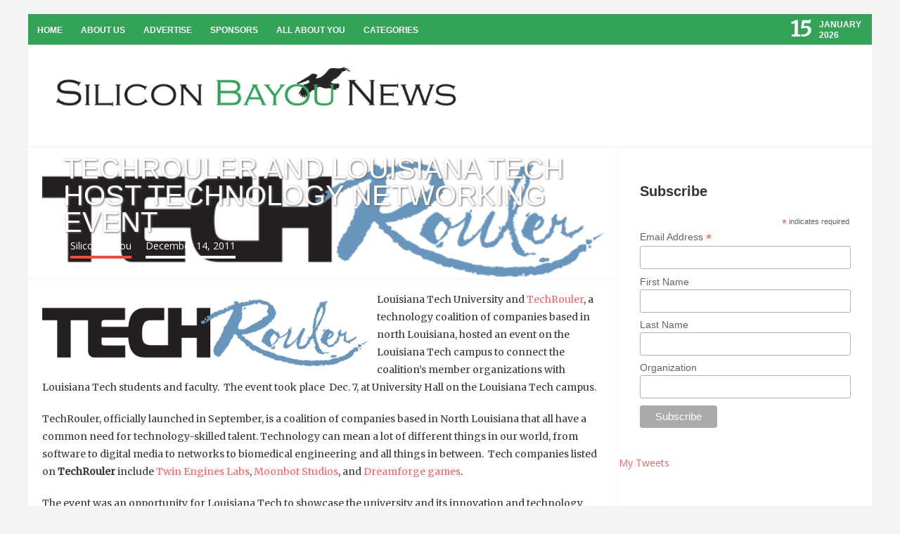

--- FILE ---
content_type: text/html; charset=UTF-8
request_url: https://siliconbayounews.com/2011/12/14/techrouler-and-louisiana-tech-host-technology-networking-event/
body_size: 16108
content:
<!DOCTYPE html>
<html lang="en-US">
<head>
	<meta charset="UTF-8" />
	<meta name="viewport" content="width=device-width, initial-scale=1, maximum-scale=1">
		
	<title>TechRouler and Louisiana Tech To Host Technology Networking Event</title>

		
			<!--[if lt IE 9]>
				<link rel="stylesheet" href="https://siliconbayou-3c77.kxcdn.com/wp-content/themes/revolt/assets/css/ie-css.css">
			<![endif]-->

			<!--[if lt IE 9]><script src="http://html5shim.googlecode.com/svn/trunk/html5.js"></script><![endif]--><meta name='robots' content='index, follow, max-image-preview:large, max-snippet:-1, max-video-preview:-1' />
	<style>img:is([sizes="auto" i], [sizes^="auto," i]) { contain-intrinsic-size: 3000px 1500px }</style>
	
	<!-- This site is optimized with the Yoast SEO plugin v26.7 - https://yoast.com/wordpress/plugins/seo/ -->
	<title>TechRouler and Louisiana Tech To Host Technology Networking Event</title>
	<meta name="description" content="TechRouler and Louisiana Tech To Host Technology Networking Event" />
	<link rel="canonical" href="https://siliconbayounews.com/2011/12/14/techrouler-and-louisiana-tech-host-technology-networking-event/" />
	<meta property="og:locale" content="en_US" />
	<meta property="og:type" content="article" />
	<meta property="og:title" content="TechRouler and Louisiana Tech To Host Technology Networking Event" />
	<meta property="og:description" content="TechRouler and Louisiana Tech To Host Technology Networking Event" />
	<meta property="og:url" content="https://siliconbayounews.com/2011/12/14/techrouler-and-louisiana-tech-host-technology-networking-event/" />
	<meta property="og:site_name" content="Silicon Bayou News" />
	<meta property="article:author" content="siliconbayou" />
	<meta property="article:published_time" content="2011-12-14T14:34:03+00:00" />
	<meta property="og:image" content="https://i2.wp.com/siliconbayounews.com/wp-content/uploads/2011/09/TechRouler-logo-large.png?fit=600%2C123&ssl=1" />
	<meta property="og:image:width" content="600" />
	<meta property="og:image:height" content="123" />
	<meta property="og:image:type" content="image/png" />
	<meta name="author" content="Silicon Bayou" />
	<meta name="twitter:card" content="summary_large_image" />
	<meta name="twitter:creator" content="@siliconbayou" />
	<meta name="twitter:label1" content="Written by" />
	<meta name="twitter:data1" content="Silicon Bayou" />
	<meta name="twitter:label2" content="Est. reading time" />
	<meta name="twitter:data2" content="1 minute" />
	<script type="application/ld+json" class="yoast-schema-graph">{"@context":"https://schema.org","@graph":[{"@type":"Article","@id":"https://siliconbayounews.com/2011/12/14/techrouler-and-louisiana-tech-host-technology-networking-event/#article","isPartOf":{"@id":"https://siliconbayounews.com/2011/12/14/techrouler-and-louisiana-tech-host-technology-networking-event/"},"author":{"name":"Silicon Bayou","@id":"https://siliconbayounews.com/#/schema/person/34374728f5384df3495344ae2eb4da2e"},"headline":"TechRouler and Louisiana Tech Host Technology Networking Event","datePublished":"2011-12-14T14:34:03+00:00","mainEntityOfPage":{"@id":"https://siliconbayounews.com/2011/12/14/techrouler-and-louisiana-tech-host-technology-networking-event/"},"wordCount":267,"commentCount":0,"image":{"@id":"https://siliconbayounews.com/2011/12/14/techrouler-and-louisiana-tech-host-technology-networking-event/#primaryimage"},"thumbnailUrl":"https://i0.wp.com/siliconbayounews.com/wp-content/uploads/2011/09/TechRouler-logo-large.png?fit=600%2C123&ssl=1","keywords":["Louisiana Tech University","Rob Gaudet","Synapse Multimedia","TechRouler"],"articleSection":["Conferences/Events","News","Technology"],"inLanguage":"en-US","potentialAction":[{"@type":"CommentAction","name":"Comment","target":["https://siliconbayounews.com/2011/12/14/techrouler-and-louisiana-tech-host-technology-networking-event/#respond"]}]},{"@type":"WebPage","@id":"https://siliconbayounews.com/2011/12/14/techrouler-and-louisiana-tech-host-technology-networking-event/","url":"https://siliconbayounews.com/2011/12/14/techrouler-and-louisiana-tech-host-technology-networking-event/","name":"TechRouler and Louisiana Tech To Host Technology Networking Event","isPartOf":{"@id":"https://siliconbayounews.com/#website"},"primaryImageOfPage":{"@id":"https://siliconbayounews.com/2011/12/14/techrouler-and-louisiana-tech-host-technology-networking-event/#primaryimage"},"image":{"@id":"https://siliconbayounews.com/2011/12/14/techrouler-and-louisiana-tech-host-technology-networking-event/#primaryimage"},"thumbnailUrl":"https://i0.wp.com/siliconbayounews.com/wp-content/uploads/2011/09/TechRouler-logo-large.png?fit=600%2C123&ssl=1","datePublished":"2011-12-14T14:34:03+00:00","author":{"@id":"https://siliconbayounews.com/#/schema/person/34374728f5384df3495344ae2eb4da2e"},"description":"TechRouler and Louisiana Tech To Host Technology Networking Event","breadcrumb":{"@id":"https://siliconbayounews.com/2011/12/14/techrouler-and-louisiana-tech-host-technology-networking-event/#breadcrumb"},"inLanguage":"en-US","potentialAction":[{"@type":"ReadAction","target":["https://siliconbayounews.com/2011/12/14/techrouler-and-louisiana-tech-host-technology-networking-event/"]}]},{"@type":"ImageObject","inLanguage":"en-US","@id":"https://siliconbayounews.com/2011/12/14/techrouler-and-louisiana-tech-host-technology-networking-event/#primaryimage","url":"https://i0.wp.com/siliconbayounews.com/wp-content/uploads/2011/09/TechRouler-logo-large.png?fit=600%2C123&ssl=1","contentUrl":"https://i0.wp.com/siliconbayounews.com/wp-content/uploads/2011/09/TechRouler-logo-large.png?fit=600%2C123&ssl=1","width":"600","height":"123"},{"@type":"BreadcrumbList","@id":"https://siliconbayounews.com/2011/12/14/techrouler-and-louisiana-tech-host-technology-networking-event/#breadcrumb","itemListElement":[{"@type":"ListItem","position":1,"name":"Home","item":"https://siliconbayounews.com/"},{"@type":"ListItem","position":2,"name":"TechRouler and Louisiana Tech Host Technology Networking Event"}]},{"@type":"WebSite","@id":"https://siliconbayounews.com/#website","url":"https://siliconbayounews.com/","name":"Silicon Bayou News","description":"Highlighting and supporting entrepreneurs, creatives &amp; tech startups in the Silicon Bayou","potentialAction":[{"@type":"SearchAction","target":{"@type":"EntryPoint","urlTemplate":"https://siliconbayounews.com/?s={search_term_string}"},"query-input":{"@type":"PropertyValueSpecification","valueRequired":true,"valueName":"search_term_string"}}],"inLanguage":"en-US"},{"@type":"Person","@id":"https://siliconbayounews.com/#/schema/person/34374728f5384df3495344ae2eb4da2e","name":"Silicon Bayou","image":{"@type":"ImageObject","inLanguage":"en-US","@id":"https://siliconbayounews.com/#/schema/person/image/","url":"https://secure.gravatar.com/avatar/eec4b4c1211b5a17833cac1c26a717c609808622db44a0a7704a8d8173ef2be1?s=96&d=mm&r=g","contentUrl":"https://secure.gravatar.com/avatar/eec4b4c1211b5a17833cac1c26a717c609808622db44a0a7704a8d8173ef2be1?s=96&d=mm&r=g","caption":"Silicon Bayou"},"description":"Silicon Bayou News is the leading source for tech and entrepreneurial news in Louisiana. Our goal is to put a spotlight on the great things happening here and provide a common virtual space for community discussion and collaboration.","sameAs":["siliconbayou","https://x.com/siliconbayou"],"url":"https://siliconbayounews.com/author/silicon-bayou-news/"}]}</script>
	<!-- / Yoast SEO plugin. -->


<link rel='dns-prefetch' href='//secure.gravatar.com' />
<link rel='dns-prefetch' href='//stats.wp.com' />
<link rel='dns-prefetch' href='//v0.wordpress.com' />
<link rel='dns-prefetch' href='//i0.wp.com' />
<link rel="alternate" type="application/rss+xml" title="Silicon Bayou News &raquo; Feed" href="https://siliconbayounews.com/feed/" />
<link rel="alternate" type="application/rss+xml" title="Silicon Bayou News &raquo; Comments Feed" href="https://siliconbayounews.com/comments/feed/" />
<script type="text/javascript" id="wpp-js" src="https://siliconbayou-3c77.kxcdn.com/wp-content/plugins/wordpress-popular-posts/assets/js/wpp.min.js?ver=7.3.3" data-sampling="0" data-sampling-rate="100" data-api-url="https://siliconbayounews.com/wp-json/wordpress-popular-posts" data-post-id="4718" data-token="e7cdf5658e" data-lang="0" data-debug="0"></script>
<link rel="alternate" type="application/rss+xml" title="Silicon Bayou News &raquo; TechRouler and Louisiana Tech Host Technology Networking Event Comments Feed" href="https://siliconbayounews.com/2011/12/14/techrouler-and-louisiana-tech-host-technology-networking-event/feed/" />
		<!-- This site uses the Google Analytics by MonsterInsights plugin v9.6.1 - Using Analytics tracking - https://www.monsterinsights.com/ -->
		<!-- Note: MonsterInsights is not currently configured on this site. The site owner needs to authenticate with Google Analytics in the MonsterInsights settings panel. -->
					<!-- No tracking code set -->
				<!-- / Google Analytics by MonsterInsights -->
		<script type="text/javascript">
/* <![CDATA[ */
window._wpemojiSettings = {"baseUrl":"https:\/\/s.w.org\/images\/core\/emoji\/16.0.1\/72x72\/","ext":".png","svgUrl":"https:\/\/s.w.org\/images\/core\/emoji\/16.0.1\/svg\/","svgExt":".svg","source":{"concatemoji":"https:\/\/siliconbayou-3c77.kxcdn.com\/wp-includes\/js\/wp-emoji-release.min.js?ver=5fb7df3019b2fdffed4abc134fbdff70"}};
/*! This file is auto-generated */
!function(s,n){var o,i,e;function c(e){try{var t={supportTests:e,timestamp:(new Date).valueOf()};sessionStorage.setItem(o,JSON.stringify(t))}catch(e){}}function p(e,t,n){e.clearRect(0,0,e.canvas.width,e.canvas.height),e.fillText(t,0,0);var t=new Uint32Array(e.getImageData(0,0,e.canvas.width,e.canvas.height).data),a=(e.clearRect(0,0,e.canvas.width,e.canvas.height),e.fillText(n,0,0),new Uint32Array(e.getImageData(0,0,e.canvas.width,e.canvas.height).data));return t.every(function(e,t){return e===a[t]})}function u(e,t){e.clearRect(0,0,e.canvas.width,e.canvas.height),e.fillText(t,0,0);for(var n=e.getImageData(16,16,1,1),a=0;a<n.data.length;a++)if(0!==n.data[a])return!1;return!0}function f(e,t,n,a){switch(t){case"flag":return n(e,"\ud83c\udff3\ufe0f\u200d\u26a7\ufe0f","\ud83c\udff3\ufe0f\u200b\u26a7\ufe0f")?!1:!n(e,"\ud83c\udde8\ud83c\uddf6","\ud83c\udde8\u200b\ud83c\uddf6")&&!n(e,"\ud83c\udff4\udb40\udc67\udb40\udc62\udb40\udc65\udb40\udc6e\udb40\udc67\udb40\udc7f","\ud83c\udff4\u200b\udb40\udc67\u200b\udb40\udc62\u200b\udb40\udc65\u200b\udb40\udc6e\u200b\udb40\udc67\u200b\udb40\udc7f");case"emoji":return!a(e,"\ud83e\udedf")}return!1}function g(e,t,n,a){var r="undefined"!=typeof WorkerGlobalScope&&self instanceof WorkerGlobalScope?new OffscreenCanvas(300,150):s.createElement("canvas"),o=r.getContext("2d",{willReadFrequently:!0}),i=(o.textBaseline="top",o.font="600 32px Arial",{});return e.forEach(function(e){i[e]=t(o,e,n,a)}),i}function t(e){var t=s.createElement("script");t.src=e,t.defer=!0,s.head.appendChild(t)}"undefined"!=typeof Promise&&(o="wpEmojiSettingsSupports",i=["flag","emoji"],n.supports={everything:!0,everythingExceptFlag:!0},e=new Promise(function(e){s.addEventListener("DOMContentLoaded",e,{once:!0})}),new Promise(function(t){var n=function(){try{var e=JSON.parse(sessionStorage.getItem(o));if("object"==typeof e&&"number"==typeof e.timestamp&&(new Date).valueOf()<e.timestamp+604800&&"object"==typeof e.supportTests)return e.supportTests}catch(e){}return null}();if(!n){if("undefined"!=typeof Worker&&"undefined"!=typeof OffscreenCanvas&&"undefined"!=typeof URL&&URL.createObjectURL&&"undefined"!=typeof Blob)try{var e="postMessage("+g.toString()+"("+[JSON.stringify(i),f.toString(),p.toString(),u.toString()].join(",")+"));",a=new Blob([e],{type:"text/javascript"}),r=new Worker(URL.createObjectURL(a),{name:"wpTestEmojiSupports"});return void(r.onmessage=function(e){c(n=e.data),r.terminate(),t(n)})}catch(e){}c(n=g(i,f,p,u))}t(n)}).then(function(e){for(var t in e)n.supports[t]=e[t],n.supports.everything=n.supports.everything&&n.supports[t],"flag"!==t&&(n.supports.everythingExceptFlag=n.supports.everythingExceptFlag&&n.supports[t]);n.supports.everythingExceptFlag=n.supports.everythingExceptFlag&&!n.supports.flag,n.DOMReady=!1,n.readyCallback=function(){n.DOMReady=!0}}).then(function(){return e}).then(function(){var e;n.supports.everything||(n.readyCallback(),(e=n.source||{}).concatemoji?t(e.concatemoji):e.wpemoji&&e.twemoji&&(t(e.twemoji),t(e.wpemoji)))}))}((window,document),window._wpemojiSettings);
/* ]]> */
</script>
<link rel='stylesheet' id='aqpb-view-css-css' href='https://siliconbayou-3c77.kxcdn.com/wp-content/plugins/aqua-page-builder/assets/stylesheets/aqpb-view.css?ver=1768477467' type='text/css' media='all' />
<link rel='stylesheet' id='mwpsmart-custome-css-css' href='https://siliconbayou-3c77.kxcdn.com/wp-content/themes/revolt/page-builder/css/wpsmart-style.css?ver=1768477467' type='text/css' media='all' />
<style id='wp-emoji-styles-inline-css' type='text/css'>

	img.wp-smiley, img.emoji {
		display: inline !important;
		border: none !important;
		box-shadow: none !important;
		height: 1em !important;
		width: 1em !important;
		margin: 0 0.07em !important;
		vertical-align: -0.1em !important;
		background: none !important;
		padding: 0 !important;
	}
</style>
<link rel='stylesheet' id='wp-block-library-css' href='https://siliconbayou-3c77.kxcdn.com/wp-includes/css/dist/block-library/style.min.css?ver=5fb7df3019b2fdffed4abc134fbdff70' type='text/css' media='all' />
<style id='wp-block-library-inline-css' type='text/css'>
.has-text-align-justify{text-align:justify;}
</style>
<style id='classic-theme-styles-inline-css' type='text/css'>
/*! This file is auto-generated */
.wp-block-button__link{color:#fff;background-color:#32373c;border-radius:9999px;box-shadow:none;text-decoration:none;padding:calc(.667em + 2px) calc(1.333em + 2px);font-size:1.125em}.wp-block-file__button{background:#32373c;color:#fff;text-decoration:none}
</style>
<link rel='stylesheet' id='mediaelement-css' href='https://siliconbayou-3c77.kxcdn.com/wp-includes/js/mediaelement/mediaelementplayer-legacy.min.css?ver=4.2.17' type='text/css' media='all' />
<link rel='stylesheet' id='wp-mediaelement-css' href='https://siliconbayou-3c77.kxcdn.com/wp-includes/js/mediaelement/wp-mediaelement.min.css?ver=5fb7df3019b2fdffed4abc134fbdff70' type='text/css' media='all' />
<style id='global-styles-inline-css' type='text/css'>
:root{--wp--preset--aspect-ratio--square: 1;--wp--preset--aspect-ratio--4-3: 4/3;--wp--preset--aspect-ratio--3-4: 3/4;--wp--preset--aspect-ratio--3-2: 3/2;--wp--preset--aspect-ratio--2-3: 2/3;--wp--preset--aspect-ratio--16-9: 16/9;--wp--preset--aspect-ratio--9-16: 9/16;--wp--preset--color--black: #000000;--wp--preset--color--cyan-bluish-gray: #abb8c3;--wp--preset--color--white: #ffffff;--wp--preset--color--pale-pink: #f78da7;--wp--preset--color--vivid-red: #cf2e2e;--wp--preset--color--luminous-vivid-orange: #ff6900;--wp--preset--color--luminous-vivid-amber: #fcb900;--wp--preset--color--light-green-cyan: #7bdcb5;--wp--preset--color--vivid-green-cyan: #00d084;--wp--preset--color--pale-cyan-blue: #8ed1fc;--wp--preset--color--vivid-cyan-blue: #0693e3;--wp--preset--color--vivid-purple: #9b51e0;--wp--preset--gradient--vivid-cyan-blue-to-vivid-purple: linear-gradient(135deg,rgba(6,147,227,1) 0%,rgb(155,81,224) 100%);--wp--preset--gradient--light-green-cyan-to-vivid-green-cyan: linear-gradient(135deg,rgb(122,220,180) 0%,rgb(0,208,130) 100%);--wp--preset--gradient--luminous-vivid-amber-to-luminous-vivid-orange: linear-gradient(135deg,rgba(252,185,0,1) 0%,rgba(255,105,0,1) 100%);--wp--preset--gradient--luminous-vivid-orange-to-vivid-red: linear-gradient(135deg,rgba(255,105,0,1) 0%,rgb(207,46,46) 100%);--wp--preset--gradient--very-light-gray-to-cyan-bluish-gray: linear-gradient(135deg,rgb(238,238,238) 0%,rgb(169,184,195) 100%);--wp--preset--gradient--cool-to-warm-spectrum: linear-gradient(135deg,rgb(74,234,220) 0%,rgb(151,120,209) 20%,rgb(207,42,186) 40%,rgb(238,44,130) 60%,rgb(251,105,98) 80%,rgb(254,248,76) 100%);--wp--preset--gradient--blush-light-purple: linear-gradient(135deg,rgb(255,206,236) 0%,rgb(152,150,240) 100%);--wp--preset--gradient--blush-bordeaux: linear-gradient(135deg,rgb(254,205,165) 0%,rgb(254,45,45) 50%,rgb(107,0,62) 100%);--wp--preset--gradient--luminous-dusk: linear-gradient(135deg,rgb(255,203,112) 0%,rgb(199,81,192) 50%,rgb(65,88,208) 100%);--wp--preset--gradient--pale-ocean: linear-gradient(135deg,rgb(255,245,203) 0%,rgb(182,227,212) 50%,rgb(51,167,181) 100%);--wp--preset--gradient--electric-grass: linear-gradient(135deg,rgb(202,248,128) 0%,rgb(113,206,126) 100%);--wp--preset--gradient--midnight: linear-gradient(135deg,rgb(2,3,129) 0%,rgb(40,116,252) 100%);--wp--preset--font-size--small: 13px;--wp--preset--font-size--medium: 20px;--wp--preset--font-size--large: 36px;--wp--preset--font-size--x-large: 42px;--wp--preset--spacing--20: 0.44rem;--wp--preset--spacing--30: 0.67rem;--wp--preset--spacing--40: 1rem;--wp--preset--spacing--50: 1.5rem;--wp--preset--spacing--60: 2.25rem;--wp--preset--spacing--70: 3.38rem;--wp--preset--spacing--80: 5.06rem;--wp--preset--shadow--natural: 6px 6px 9px rgba(0, 0, 0, 0.2);--wp--preset--shadow--deep: 12px 12px 50px rgba(0, 0, 0, 0.4);--wp--preset--shadow--sharp: 6px 6px 0px rgba(0, 0, 0, 0.2);--wp--preset--shadow--outlined: 6px 6px 0px -3px rgba(255, 255, 255, 1), 6px 6px rgba(0, 0, 0, 1);--wp--preset--shadow--crisp: 6px 6px 0px rgba(0, 0, 0, 1);}:where(.is-layout-flex){gap: 0.5em;}:where(.is-layout-grid){gap: 0.5em;}body .is-layout-flex{display: flex;}.is-layout-flex{flex-wrap: wrap;align-items: center;}.is-layout-flex > :is(*, div){margin: 0;}body .is-layout-grid{display: grid;}.is-layout-grid > :is(*, div){margin: 0;}:where(.wp-block-columns.is-layout-flex){gap: 2em;}:where(.wp-block-columns.is-layout-grid){gap: 2em;}:where(.wp-block-post-template.is-layout-flex){gap: 1.25em;}:where(.wp-block-post-template.is-layout-grid){gap: 1.25em;}.has-black-color{color: var(--wp--preset--color--black) !important;}.has-cyan-bluish-gray-color{color: var(--wp--preset--color--cyan-bluish-gray) !important;}.has-white-color{color: var(--wp--preset--color--white) !important;}.has-pale-pink-color{color: var(--wp--preset--color--pale-pink) !important;}.has-vivid-red-color{color: var(--wp--preset--color--vivid-red) !important;}.has-luminous-vivid-orange-color{color: var(--wp--preset--color--luminous-vivid-orange) !important;}.has-luminous-vivid-amber-color{color: var(--wp--preset--color--luminous-vivid-amber) !important;}.has-light-green-cyan-color{color: var(--wp--preset--color--light-green-cyan) !important;}.has-vivid-green-cyan-color{color: var(--wp--preset--color--vivid-green-cyan) !important;}.has-pale-cyan-blue-color{color: var(--wp--preset--color--pale-cyan-blue) !important;}.has-vivid-cyan-blue-color{color: var(--wp--preset--color--vivid-cyan-blue) !important;}.has-vivid-purple-color{color: var(--wp--preset--color--vivid-purple) !important;}.has-black-background-color{background-color: var(--wp--preset--color--black) !important;}.has-cyan-bluish-gray-background-color{background-color: var(--wp--preset--color--cyan-bluish-gray) !important;}.has-white-background-color{background-color: var(--wp--preset--color--white) !important;}.has-pale-pink-background-color{background-color: var(--wp--preset--color--pale-pink) !important;}.has-vivid-red-background-color{background-color: var(--wp--preset--color--vivid-red) !important;}.has-luminous-vivid-orange-background-color{background-color: var(--wp--preset--color--luminous-vivid-orange) !important;}.has-luminous-vivid-amber-background-color{background-color: var(--wp--preset--color--luminous-vivid-amber) !important;}.has-light-green-cyan-background-color{background-color: var(--wp--preset--color--light-green-cyan) !important;}.has-vivid-green-cyan-background-color{background-color: var(--wp--preset--color--vivid-green-cyan) !important;}.has-pale-cyan-blue-background-color{background-color: var(--wp--preset--color--pale-cyan-blue) !important;}.has-vivid-cyan-blue-background-color{background-color: var(--wp--preset--color--vivid-cyan-blue) !important;}.has-vivid-purple-background-color{background-color: var(--wp--preset--color--vivid-purple) !important;}.has-black-border-color{border-color: var(--wp--preset--color--black) !important;}.has-cyan-bluish-gray-border-color{border-color: var(--wp--preset--color--cyan-bluish-gray) !important;}.has-white-border-color{border-color: var(--wp--preset--color--white) !important;}.has-pale-pink-border-color{border-color: var(--wp--preset--color--pale-pink) !important;}.has-vivid-red-border-color{border-color: var(--wp--preset--color--vivid-red) !important;}.has-luminous-vivid-orange-border-color{border-color: var(--wp--preset--color--luminous-vivid-orange) !important;}.has-luminous-vivid-amber-border-color{border-color: var(--wp--preset--color--luminous-vivid-amber) !important;}.has-light-green-cyan-border-color{border-color: var(--wp--preset--color--light-green-cyan) !important;}.has-vivid-green-cyan-border-color{border-color: var(--wp--preset--color--vivid-green-cyan) !important;}.has-pale-cyan-blue-border-color{border-color: var(--wp--preset--color--pale-cyan-blue) !important;}.has-vivid-cyan-blue-border-color{border-color: var(--wp--preset--color--vivid-cyan-blue) !important;}.has-vivid-purple-border-color{border-color: var(--wp--preset--color--vivid-purple) !important;}.has-vivid-cyan-blue-to-vivid-purple-gradient-background{background: var(--wp--preset--gradient--vivid-cyan-blue-to-vivid-purple) !important;}.has-light-green-cyan-to-vivid-green-cyan-gradient-background{background: var(--wp--preset--gradient--light-green-cyan-to-vivid-green-cyan) !important;}.has-luminous-vivid-amber-to-luminous-vivid-orange-gradient-background{background: var(--wp--preset--gradient--luminous-vivid-amber-to-luminous-vivid-orange) !important;}.has-luminous-vivid-orange-to-vivid-red-gradient-background{background: var(--wp--preset--gradient--luminous-vivid-orange-to-vivid-red) !important;}.has-very-light-gray-to-cyan-bluish-gray-gradient-background{background: var(--wp--preset--gradient--very-light-gray-to-cyan-bluish-gray) !important;}.has-cool-to-warm-spectrum-gradient-background{background: var(--wp--preset--gradient--cool-to-warm-spectrum) !important;}.has-blush-light-purple-gradient-background{background: var(--wp--preset--gradient--blush-light-purple) !important;}.has-blush-bordeaux-gradient-background{background: var(--wp--preset--gradient--blush-bordeaux) !important;}.has-luminous-dusk-gradient-background{background: var(--wp--preset--gradient--luminous-dusk) !important;}.has-pale-ocean-gradient-background{background: var(--wp--preset--gradient--pale-ocean) !important;}.has-electric-grass-gradient-background{background: var(--wp--preset--gradient--electric-grass) !important;}.has-midnight-gradient-background{background: var(--wp--preset--gradient--midnight) !important;}.has-small-font-size{font-size: var(--wp--preset--font-size--small) !important;}.has-medium-font-size{font-size: var(--wp--preset--font-size--medium) !important;}.has-large-font-size{font-size: var(--wp--preset--font-size--large) !important;}.has-x-large-font-size{font-size: var(--wp--preset--font-size--x-large) !important;}
:where(.wp-block-post-template.is-layout-flex){gap: 1.25em;}:where(.wp-block-post-template.is-layout-grid){gap: 1.25em;}
:where(.wp-block-columns.is-layout-flex){gap: 2em;}:where(.wp-block-columns.is-layout-grid){gap: 2em;}
:root :where(.wp-block-pullquote){font-size: 1.5em;line-height: 1.6;}
</style>
<link rel='stylesheet' id='wordpress-popular-posts-css-css' href='https://siliconbayou-3c77.kxcdn.com/wp-content/plugins/wordpress-popular-posts/assets/css/wpp.css?ver=7.3.3' type='text/css' media='all' />
<link rel='stylesheet' id='style-css' href='https://siliconbayou-3c77.kxcdn.com/wp-content/themes/revolt/style.css?ver=5fb7df3019b2fdffed4abc134fbdff70' type='text/css' media='all' />
<link rel='stylesheet' id='media-queries-css' href='https://siliconbayou-3c77.kxcdn.com/wp-content/themes/revolt/assets/css/responsive/media-queries.css?ver=5fb7df3019b2fdffed4abc134fbdff70' type='text/css' media='all' />
<link rel='stylesheet' id='fontawesome-css' href='https://siliconbayou-3c77.kxcdn.com/wp-content/themes/revolt/assets/css/font-awesome.min.css?ver=5fb7df3019b2fdffed4abc134fbdff70' type='text/css' media='all' />
<link rel='stylesheet' id='prettyPhoto-css' href='https://siliconbayou-3c77.kxcdn.com/wp-content/themes/revolt/assets/css/prettyPhoto.css?ver=5fb7df3019b2fdffed4abc134fbdff70' type='text/css' media='all' />
<link rel='stylesheet' id='transitions-css' href='https://siliconbayou-3c77.kxcdn.com/wp-content/themes/revolt/assets/css/owl.transitions.css?ver=5fb7df3019b2fdffed4abc134fbdff70' type='text/css' media='all' />
<link rel='stylesheet' id='carouselowl-css' href='https://siliconbayou-3c77.kxcdn.com/wp-content/themes/revolt/assets/css/owl.carousel.css?ver=5fb7df3019b2fdffed4abc134fbdff70' type='text/css' media='all' />
<link rel='stylesheet' id='carouselowltheme-css' href='https://siliconbayou-3c77.kxcdn.com/wp-content/themes/revolt/assets/css/owl.theme.css?ver=5fb7df3019b2fdffed4abc134fbdff70' type='text/css' media='all' />
<link rel='stylesheet' id='slickr-flickr-css' href='https://siliconbayou-3c77.kxcdn.com/wp-content/plugins/slickr-flickr/styles/public.css?ver=2.8.1' type='text/css' media='all' />
<link rel='stylesheet' id='slickr-flickr-lightbox-css' href='https://siliconbayou-3c77.kxcdn.com/wp-content/plugins/slickr-flickr/styles/lightGallery.css?ver=1.0' type='text/css' media='all' />
<link rel='stylesheet' id='dashicons-css' href='https://siliconbayou-3c77.kxcdn.com/wp-includes/css/dashicons.min.css?ver=5fb7df3019b2fdffed4abc134fbdff70' type='text/css' media='all' />
<link rel='stylesheet' id='thickbox-css' href='https://siliconbayou-3c77.kxcdn.com/wp-includes/js/thickbox/thickbox.css?ver=5fb7df3019b2fdffed4abc134fbdff70' type='text/css' media='all' />
<link rel='stylesheet' id='galleria-classic-css' href='https://siliconbayou-3c77.kxcdn.com/wp-content/plugins/slickr-flickr/galleria/themes/classic/galleria.classic.css?ver=1.6.1' type='text/css' media='all' />
<style id='akismet-widget-style-inline-css' type='text/css'>

			.a-stats {
				--akismet-color-mid-green: #357b49;
				--akismet-color-white: #fff;
				--akismet-color-light-grey: #f6f7f7;

				max-width: 350px;
				width: auto;
			}

			.a-stats * {
				all: unset;
				box-sizing: border-box;
			}

			.a-stats strong {
				font-weight: 600;
			}

			.a-stats a.a-stats__link,
			.a-stats a.a-stats__link:visited,
			.a-stats a.a-stats__link:active {
				background: var(--akismet-color-mid-green);
				border: none;
				box-shadow: none;
				border-radius: 8px;
				color: var(--akismet-color-white);
				cursor: pointer;
				display: block;
				font-family: -apple-system, BlinkMacSystemFont, 'Segoe UI', 'Roboto', 'Oxygen-Sans', 'Ubuntu', 'Cantarell', 'Helvetica Neue', sans-serif;
				font-weight: 500;
				padding: 12px;
				text-align: center;
				text-decoration: none;
				transition: all 0.2s ease;
			}

			/* Extra specificity to deal with TwentyTwentyOne focus style */
			.widget .a-stats a.a-stats__link:focus {
				background: var(--akismet-color-mid-green);
				color: var(--akismet-color-white);
				text-decoration: none;
			}

			.a-stats a.a-stats__link:hover {
				filter: brightness(110%);
				box-shadow: 0 4px 12px rgba(0, 0, 0, 0.06), 0 0 2px rgba(0, 0, 0, 0.16);
			}

			.a-stats .count {
				color: var(--akismet-color-white);
				display: block;
				font-size: 1.5em;
				line-height: 1.4;
				padding: 0 13px;
				white-space: nowrap;
			}
		
</style>
<link rel='stylesheet' id='social-logos-css' href='https://siliconbayou-3c77.kxcdn.com/wp-content/plugins/jetpack/_inc/social-logos/social-logos.min.css?ver=12.9.4' type='text/css' media='all' />
<link rel='stylesheet' id='jetpack_css-css' href='https://siliconbayou-3c77.kxcdn.com/wp-content/plugins/jetpack/css/jetpack.css?ver=12.9.4' type='text/css' media='all' />
<script type="text/javascript" src="https://siliconbayou-3c77.kxcdn.com/wp-includes/js/jquery/jquery.min.js?ver=3.7.1" id="jquery-core-js"></script>
<script type="text/javascript" src="https://siliconbayou-3c77.kxcdn.com/wp-includes/js/jquery/jquery-migrate.min.js?ver=3.4.1" id="jquery-migrate-js"></script>
<script type="text/javascript" src="https://siliconbayou-3c77.kxcdn.com/wp-content/plugins/slickr-flickr/scripts/lightGallery.min.js?ver=1.0" id="slickr-flickr-lightbox-js"></script>
<script type="text/javascript" id="thickbox-js-extra">
/* <![CDATA[ */
var thickboxL10n = {"next":"Next >","prev":"< Prev","image":"Image","of":"of","close":"Close","noiframes":"This feature requires inline frames. You have iframes disabled or your browser does not support them.","loadingAnimation":"https:\/\/siliconbayou-3c77.kxcdn.com\/wp-includes\/js\/thickbox\/loadingAnimation.gif"};
/* ]]> */
</script>
<script type="text/javascript" src="https://siliconbayou-3c77.kxcdn.com/wp-includes/js/thickbox/thickbox.js?ver=3.1-20121105" id="thickbox-js"></script>
<script type="text/javascript" src="https://siliconbayou-3c77.kxcdn.com/wp-content/plugins/slickr-flickr/galleria/galleria-1.6.1.min.js?ver=1.6.1" id="galleria-js"></script>
<script type="text/javascript" src="https://siliconbayou-3c77.kxcdn.com/wp-content/plugins/slickr-flickr/galleria/themes/classic/galleria.classic.min.js?ver=1.6.1" id="galleria-classic-js"></script>
<script type="text/javascript" src="https://siliconbayou-3c77.kxcdn.com/wp-content/plugins/slickr-flickr/scripts/responsiveslides.min.js?ver=1.54" id="rslides-js"></script>
<script type="text/javascript" src="https://siliconbayou-3c77.kxcdn.com/wp-content/plugins/slickr-flickr/scripts/public.js?ver=2.8.1" id="slickr-flickr-js"></script>
<link rel="https://api.w.org/" href="https://siliconbayounews.com/wp-json/" /><link rel="alternate" title="JSON" type="application/json" href="https://siliconbayounews.com/wp-json/wp/v2/posts/4718" /><link rel="EditURI" type="application/rsd+xml" title="RSD" href="https://siliconbayounews.com/xmlrpc.php?rsd" />
<link rel='shortlink' href='https://wp.me/p4094q-1e6' />
<link rel="alternate" title="oEmbed (JSON)" type="application/json+oembed" href="https://siliconbayounews.com/wp-json/oembed/1.0/embed?url=https%3A%2F%2Fsiliconbayounews.com%2F2011%2F12%2F14%2Ftechrouler-and-louisiana-tech-host-technology-networking-event%2F" />
<link rel="alternate" title="oEmbed (XML)" type="text/xml+oembed" href="https://siliconbayounews.com/wp-json/oembed/1.0/embed?url=https%3A%2F%2Fsiliconbayounews.com%2F2011%2F12%2F14%2Ftechrouler-and-louisiana-tech-host-technology-networking-event%2F&#038;format=xml" />

<!-- This site is using AdRotate v5.14 to display their advertisements - https://ajdg.solutions/ -->
<!-- AdRotate CSS -->
<style type="text/css" media="screen">
	.g { margin:0px; padding:0px; overflow:hidden; line-height:1; zoom:1; }
	.g img { height:auto; }
	.g-col { position:relative; float:left; }
	.g-col:first-child { margin-left: 0; }
	.g-col:last-child { margin-right: 0; }
	@media only screen and (max-width: 480px) {
		.g-col, .g-dyn, .g-single { width:100%; margin-left:0; margin-right:0; }
	}
</style>
<!-- /AdRotate CSS -->

<script type="text/javascript">
(function(url){
	if(/(?:Chrome\/26\.0\.1410\.63 Safari\/537\.31|WordfenceTestMonBot)/.test(navigator.userAgent)){ return; }
	var addEvent = function(evt, handler) {
		if (window.addEventListener) {
			document.addEventListener(evt, handler, false);
		} else if (window.attachEvent) {
			document.attachEvent('on' + evt, handler);
		}
	};
	var removeEvent = function(evt, handler) {
		if (window.removeEventListener) {
			document.removeEventListener(evt, handler, false);
		} else if (window.detachEvent) {
			document.detachEvent('on' + evt, handler);
		}
	};
	var evts = 'contextmenu dblclick drag dragend dragenter dragleave dragover dragstart drop keydown keypress keyup mousedown mousemove mouseout mouseover mouseup mousewheel scroll'.split(' ');
	var logHuman = function() {
		if (window.wfLogHumanRan) { return; }
		window.wfLogHumanRan = true;
		var wfscr = document.createElement('script');
		wfscr.type = 'text/javascript';
		wfscr.async = true;
		wfscr.src = url + '&r=' + Math.random();
		(document.getElementsByTagName('head')[0]||document.getElementsByTagName('body')[0]).appendChild(wfscr);
		for (var i = 0; i < evts.length; i++) {
			removeEvent(evts[i], logHuman);
		}
	};
	for (var i = 0; i < evts.length; i++) {
		addEvent(evts[i], logHuman);
	}
})('//siliconbayounews.com/?wordfence_lh=1&hid=D4B8C60AF7B0202081F76DEB8FF729A3');
</script>	<style>img#wpstats{display:none}</style>
				<script type="text/javascript" charset="utf-8">
			var href = "https://siliconbayounews.com";
			// solves the issue where app mode does not set the correct UA String.
			if ( window.navigator.standalone ) {
				href += "?onswipe_redirect=yes";
				location.href = href;
			};
			try{
			// make reader urls work backwards.
				href += "?p=" + location.hash.match(/\#!\/entry\/.+,(\d+)$/)[1];
				location.href = href;
			}catch(e){}		
		</script>
		            <style id="wpp-loading-animation-styles">@-webkit-keyframes bgslide{from{background-position-x:0}to{background-position-x:-200%}}@keyframes bgslide{from{background-position-x:0}to{background-position-x:-200%}}.wpp-widget-block-placeholder,.wpp-shortcode-placeholder{margin:0 auto;width:60px;height:3px;background:#dd3737;background:linear-gradient(90deg,#dd3737 0%,#571313 10%,#dd3737 100%);background-size:200% auto;border-radius:3px;-webkit-animation:bgslide 1s infinite linear;animation:bgslide 1s infinite linear}</style>
            </head>
<body class="wp-singular post-template-default single single-post postid-4718 single-format-standard wp-theme-revolt">

	
			<header id="main-header" class='mag-header-design'>
			<nav id="top-navigatition">
					<div class="default-wep">
										<div class="menu-top-container"><ul id="menu-top" class="sf-menu header-menu"><li id="menu-item-21760" class="menu-item menu-item-type-custom menu-item-object-custom menu-item-home menu-item-21760"><a href="https://siliconbayounews.com/">Home</a></li>
<li id="menu-item-21761" class="menu-item menu-item-type-post_type menu-item-object-page menu-item-21761"><a href="https://siliconbayounews.com/about-us/">About Us</a></li>
<li id="menu-item-21763" class="menu-item menu-item-type-post_type menu-item-object-page menu-item-21763"><a href="https://siliconbayounews.com/advertise/">Advertise</a></li>
<li id="menu-item-21765" class="menu-item menu-item-type-post_type menu-item-object-page menu-item-21765"><a href="https://siliconbayounews.com/sponsors/">Sponsors</a></li>
<li id="menu-item-21766" class="menu-item menu-item-type-post_type menu-item-object-page menu-item-21766"><a href="https://siliconbayounews.com/all-about-you/">All About You</a></li>
<li id="menu-item-22043" class="menu-item menu-item-type-post_type menu-item-object-page menu-item-has-children menu-item-22043"><a href="https://siliconbayounews.com/categories/">Categories</a>
<ul class="sub-menu">
	<li id="menu-item-22044" class="menu-item menu-item-type-taxonomy menu-item-object-category menu-item-22044"><a href="https://siliconbayounews.com/category/awardshirings/">Awards/Hirings</a></li>
	<li id="menu-item-22045" class="menu-item menu-item-type-taxonomy menu-item-object-category menu-item-22045"><a href="https://siliconbayounews.com/category/college/">College</a></li>
	<li id="menu-item-22046" class="menu-item menu-item-type-taxonomy menu-item-object-category current-post-ancestor current-menu-parent current-post-parent menu-item-22046"><a href="https://siliconbayounews.com/category/conferencesevents/">Conferences/Events</a></li>
	<li id="menu-item-22047" class="menu-item menu-item-type-taxonomy menu-item-object-category menu-item-22047"><a href="https://siliconbayounews.com/category/entrepreneurship/">Entrepreneurship</a></li>
	<li id="menu-item-22048" class="menu-item menu-item-type-taxonomy menu-item-object-category menu-item-22048"><a href="https://siliconbayounews.com/category/funding/">Funding</a></li>
	<li id="menu-item-22049" class="menu-item menu-item-type-taxonomy menu-item-object-category menu-item-22049"><a href="https://siliconbayounews.com/category/incubatorsacceleratorscoworking/">Incubators/Accelerators/Coworking</a></li>
	<li id="menu-item-22050" class="menu-item menu-item-type-taxonomy menu-item-object-category menu-item-22050"><a href="https://siliconbayounews.com/category/innovation/">Innovation</a></li>
	<li id="menu-item-22051" class="menu-item menu-item-type-taxonomy menu-item-object-category menu-item-22051"><a href="https://siliconbayounews.com/category/louisiana/">Louisiana</a></li>
	<li id="menu-item-22052" class="menu-item menu-item-type-taxonomy menu-item-object-category menu-item-22052"><a href="https://siliconbayounews.com/category/new-orleans/">New Orleans</a></li>
	<li id="menu-item-22053" class="menu-item menu-item-type-taxonomy menu-item-object-category current-post-ancestor current-menu-parent current-post-parent menu-item-22053"><a href="https://siliconbayounews.com/category/news/">News</a></li>
	<li id="menu-item-22054" class="menu-item menu-item-type-taxonomy menu-item-object-category menu-item-22054"><a href="https://siliconbayounews.com/category/news/latest-news/">Latest</a></li>
	<li id="menu-item-22055" class="menu-item menu-item-type-taxonomy menu-item-object-category menu-item-22055"><a href="https://siliconbayounews.com/category/opinion/">Opinion</a></li>
	<li id="menu-item-22056" class="menu-item menu-item-type-taxonomy menu-item-object-category menu-item-22056"><a href="https://siliconbayounews.com/category/startups/">Startups</a></li>
	<li id="menu-item-22057" class="menu-item menu-item-type-taxonomy menu-item-object-category current-post-ancestor current-menu-parent current-post-parent menu-item-22057"><a href="https://siliconbayounews.com/category/technology/">Technology</a></li>
</ul>
</li>
</ul></div>										<div class="soaicl-and-date">
					<div class="header-social-ic">
						<ul class="soci-head">
												</ul>
					</div>

										<div class="header-f-andtime special">
					<span class="left-date">
					15					</span>
					<span class="right-month-and-y">
					January					<br>
					2026					</span>
					</div>					
										</div>
					</div>					
			</nav>
			<div class="headarea style-mag">
									<div id="logo" class="style-mag-logo">
						<a href="https://siliconbayounews.com" ><img alt="logo" src="https://siliconbayou-3c77.kxcdn.com/wp-content/uploads/2014/06/SBN_logo-e1308524257167.png"></a>
					</div>
				
							</div>	
			<div class="clear"></div>		
			<nav id="main-navigation-ico">
				<div class="default-wep">
								</div>
			</nav>
			<div class="clear"></div>
			</header>
			
<div class="clear"></div>
    <div id='uber-wrepper'>

    <div class='content-postwep'>


<div class="default-page-design">
        <div id="content">
                        <div id="posts" class="group">
                                                            <article class="post-4718 post type-post status-publish format-standard has-post-thumbnail hentry category-conferencesevents category-news category-technology tag-louisiana-tech-university tag-rob-gaudet tag-synapse-multimedia tag-techrouler" id="post-4718">    
                                
                                                                                <div class="post-thumb if-in-image">
                                            <img width="600" height="123" src="https://i0.wp.com/siliconbayounews.com/wp-content/uploads/2011/09/TechRouler-logo-large.png?fit=600%2C123&amp;ssl=1" class="attachment-large-thumb size-large-thumb wp-post-image" alt="" decoding="async" fetchpriority="high" srcset="https://i0.wp.com/siliconbayounews.com/wp-content/uploads/2011/09/TechRouler-logo-large.png?w=600&amp;ssl=1 600w, https://i0.wp.com/siliconbayounews.com/wp-content/uploads/2011/09/TechRouler-logo-large.png?resize=300%2C61&amp;ssl=1 300w" sizes="(max-width: 600px) 100vw, 600px" />                                            <div class="toi-and-meta">
                                                    <h1 class="post-title in-single-page">TechRouler and Louisiana Tech Host Technology Networking Event</h1>
                                                <ul class="if-in-image-ready">
                                                    <li class="post-author-bg">Silicon Bayou</li>
                                                    <li class="post-date-bg">December 14, 2011</li>                                        
                                                </ul>
                                            </div>
                                        </div>

                                    
                                                                    
                                
                                    <div class="cat-and-count">

                                        
                                                                        </div>
                                    <div class="entry">
                                        <p><a href="https://i0.wp.com/siliconbayounews.com/wp-content/uploads/2011/09/TechRouler-logo-large.png?ssl=1"><img decoding="async" class="alignleft size-full wp-image-2925" title="TechRouler-logo-large" src="https://i0.wp.com/siliconbayounews.com/wp-content/uploads/2011/09/TechRouler-logo-large.png?resize=464%2C95&#038;ssl=1" alt="" width="464" height="95" srcset="https://i0.wp.com/siliconbayounews.com/wp-content/uploads/2011/09/TechRouler-logo-large.png?w=600&amp;ssl=1 600w, https://i0.wp.com/siliconbayounews.com/wp-content/uploads/2011/09/TechRouler-logo-large.png?resize=300%2C61&amp;ssl=1 300w" sizes="(max-width: 464px) 100vw, 464px" data-recalc-dims="1" /></a>Louisiana Tech University and <a href="https://siliconbayounews.com/2011/10/03/north-louisiana-tech-coalition-launches-techrouler-to-identify-tech-talent/">TechRouler</a>, a technology coalition of companies based in north Louisiana, hosted an event on the Louisiana Tech campus to connect the coalition&#8217;s member organizations with Louisiana Tech students and faculty.  The event took place  Dec. 7, at University Hall on the Louisiana Tech campus.</p>
<p>TechRouler, officially launched in September, is a coalition of companies based in North Louisiana that all have a common need for technology-skilled talent. Technology can mean a lot of different things in our world, from software to digital media to networks to biomedical engineering and all things in between.  Tech companies listed on <strong>TechRouler </strong>include <a href="../2011/04/01/shreveports-twin-engines-part-of-startupbus-winning-team/">Twin Engines Labs</a>, <a href="http://moonbotstudios.com/">Moonbot Studios</a>, and <a href="http://dreamforgegames.com/">Dreamforge games</a>.</p>
<p>The event was an opportunity for Louisiana Tech to showcase the university and its innovation and technology assets to the TechRouler partners and familiarize Louisiana Tech faculty, staff and students with TechRouler <a href="http://www.techrouler.com/companies">companies</a>.</p>
<p>&#8220;Louisiana Tech&#8217;s work with the TechRouler coalition impacts economic growth in the region by enriching and supporting connections between north Louisiana companies and Tech faculty and students,&#8221; said Debbie Inman, coordinator of entrepreneurial studies at Louisiana Tech. &#8220;These connections will help faculty and industry collaborate, and students find good jobs within our region.&#8221;</p>
<p>Rob Gaudet, director of operations for Synapse Multimedia, says that as a TechRouler partner, his company is among an elite group of companies in north Louisiana, many of which have a nationwide reach. &#8220;In addition to creating opportunities to recruit prospective employees, TechRouler events have provided excellent business to business opportunities for exposure to our products that we would have never considered pursuing.&#8221;</p>
<div class="sharedaddy sd-sharing-enabled"><div class="robots-nocontent sd-block sd-social sd-social-official sd-sharing"><h3 class="sd-title">Share this:</h3><div class="sd-content"><ul><li class="share-facebook"><div class="fb-share-button" data-href="https://siliconbayounews.com/2011/12/14/techrouler-and-louisiana-tech-host-technology-networking-event/" data-layout="button_count"></div></li><li class="share-twitter"><a href="https://twitter.com/share" class="twitter-share-button" data-url="https://siliconbayounews.com/2011/12/14/techrouler-and-louisiana-tech-host-technology-networking-event/" data-text="TechRouler and Louisiana Tech Host Technology Networking Event" data-via="siliconbayou" >Tweet</a></li><li class="share-linkedin"><div class="linkedin_button"><script type="in/share" data-url="https://siliconbayounews.com/2011/12/14/techrouler-and-louisiana-tech-host-technology-networking-event/" data-counter="right"></script></div></li><li class="share-email"><a rel="nofollow noopener noreferrer" data-shared="" class="share-email sd-button" href="mailto:?subject=%5BShared%20Post%5D%20TechRouler%20and%20Louisiana%20Tech%20Host%20Technology%20Networking%20Event&body=https%3A%2F%2Fsiliconbayounews.com%2F2011%2F12%2F14%2Ftechrouler-and-louisiana-tech-host-technology-networking-event%2F&share=email" target="_blank" title="Click to email a link to a friend" data-email-share-error-title="Do you have email set up?" data-email-share-error-text="If you&#039;re having problems sharing via email, you might not have email set up for your browser. You may need to create a new email yourself." data-email-share-nonce="28ca38e781" data-email-share-track-url="https://siliconbayounews.com/2011/12/14/techrouler-and-louisiana-tech-host-technology-networking-event/?share=email"><span>Email</span></a></li><li class="share-end"></li></ul></div></div></div>                                                                            </div>
                                </article>
                                <div class='clearbothwp'></div>

                                
                                
                                
                                
                                
                                
<div id="disqus_thread"></div>
                                                    </div><!--#posts-->
        </div><!--#content--> 
</div>

<aside id="main-sidebar">
    <div id="adrotate_widgets-13" class="widget adrotate_widgets group"><!-- Error, Advert is not available at this time due to schedule/geolocation restrictions! --></div><div id="custom_html-2" class="widget_text widget widget_custom_html group"><div class="textwidget custom-html-widget"><!-- Begin Mailchimp Signup Form -->
<link href="//cdn-images.mailchimp.com/embedcode/classic-10_7.css" rel="stylesheet" type="text/css">
<style type="text/css">
	#mc_embed_signup{background:#fff; clear:left; font:14px Helvetica,Arial,sans-serif; }
	/* Add your own Mailchimp form style overrides in your site stylesheet or in this style block.
	   We recommend moving this block and the preceding CSS link to the HEAD of your HTML file. */
</style>
<div id="mc_embed_signup">
<form action="https://siliconbayounews.us4.list-manage.com/subscribe/post?u=2f5942ef3acc4549c9e214503&amp;id=1ad35db777" method="post" id="mc-embedded-subscribe-form" name="mc-embedded-subscribe-form" class="validate" target="_blank" novalidate>
    <div id="mc_embed_signup_scroll">
	<h2>Subscribe</h2>
<div class="indicates-required"><span class="asterisk">*</span> indicates required</div>
<div class="mc-field-group">
	<label for="mce-EMAIL">Email Address  <span class="asterisk">*</span>
</label>
	<input type="email" value="" name="EMAIL" class="required email" id="mce-EMAIL">
</div>
<div class="mc-field-group">
	<label for="mce-FNAME">First Name </label>
	<input type="text" value="" name="FNAME" class="" id="mce-FNAME">
</div>
<div class="mc-field-group">
	<label for="mce-LNAME">Last Name </label>
	<input type="text" value="" name="LNAME" class="" id="mce-LNAME">
</div>
<div class="mc-field-group">
	<label for="mce-MMERGE3">Organization </label>
	<input type="text" value="" name="MMERGE3" class="" id="mce-MMERGE3">
</div>
	<div id="mce-responses" class="clear">
		<div class="response" id="mce-error-response" style="display:none"></div>
		<div class="response" id="mce-success-response" style="display:none"></div>
	</div>    <!-- real people should not fill this in and expect good things - do not remove this or risk form bot signups-->
    <div style="position: absolute; left: -5000px;" aria-hidden="true"><input type="text" name="b_2f5942ef3acc4549c9e214503_1ad35db777" tabindex="-1" value=""></div>
    <div class="clear"><input type="submit" value="Subscribe" name="subscribe" id="mc-embedded-subscribe" class="button"></div>
    </div>
</form>
</div>
<script type='text/javascript' src='//s3.amazonaws.com/downloads.mailchimp.com/js/mc-validate.js'></script><script type='text/javascript'>(function($) {window.fnames = new Array(); window.ftypes = new Array();fnames[0]='EMAIL';ftypes[0]='email';fnames[1]='FNAME';ftypes[1]='text';fnames[2]='LNAME';ftypes[2]='text';fnames[3]='MMERGE3';ftypes[3]='text';}(jQuery));var $mcj = jQuery.noConflict(true);</script>
<!--End mc_embed_signup--></div></div><div id="adrotate_widgets-18" class="widget adrotate_widgets group"><!-- Error, Advert is not available at this time due to schedule/geolocation restrictions! --></div><div id="adrotate_widgets-17" class="widget adrotate_widgets group"><!-- Error, Advert is not available at this time due to schedule/geolocation restrictions! --></div><div id="adrotate_widgets-4" class="widget adrotate_widgets group"><!-- Error, Advert is not available at this time due to schedule/geolocation restrictions! --></div><div id="twitter_timeline-2" class="widget widget_twitter_timeline group"><a class="twitter-timeline" data-height="600" data-theme="light" data-border-color="#e8e8e8" data-lang="EN" data-partner="jetpack" href="https://twitter.com/siliconbayou" href="https://twitter.com/siliconbayou">My Tweets</a></div>	
</aside>
</div>
</div>

<div class='clearbothwp'></div>

	 <style> body {background: #f4f4f4;}div.content-postwep{border-left:0 none;}#main-footer{border-left:0 none;}div.headarea.style-mag, header.menu-and_head-design #main-navigation-ico, .top-header-design #logo.style-mag-logo {
					background-color: #ffffff;
				}.header-f-andtime {
					background-color: #33a457;
				}.header-f-andtime {
					color: #fff;
				}nav#top-navigatition {
					border-top: 3px solid #33a457;
				}nav#top-navigatition {
					background-color: #33a457;
				}nav#top-navigatition ul li a {
					color: #fff;
				}.shopping-cart-inmenu a {
					background-color: #33a457 !important;
				}#main-footer {
					background-color: #252525 !important;
				}#main-footer a{
					color: #E0E0E0 !important;
				}#main-footer, #main-footer .custom-footer .rpostsum {
					color: #A1A1A1 !important;
				}#main-footer span.sub-title-in-block {
					color: #898989 !important;
				}.custom-footer div, .custom-footer span, .custom-footer iframe, .custom-footer ul li,  .custom-footer ul {
					border-color: #343434 !important;
				}.shopping-cart-inmenu a {
					color: #fff !important;
				}.back-to-top {
					background: #33a457 !important;
				}
			.border-widget {
			  display: none;
			}

			span.small-border {
			  display: none;
			}

			.widget-title h2 {
			  border-radius: 2px;
			}

			span.main-block-title, h3.widget-title.remove-border-title span {
			  border-radius: 2px;
			  padding: 3px 12px;
			}

			 </style> 
 	<footer id="main-footer"  class="fullpage-enabl group" >		

		
		<div class="default-wep">
		<!-- Footer Widgets #1 -->
			
						<!-- Footer Widgets #2 -->
			<div class="footer-widgets two-foot">
			<div id="text-3" class="widget widget_text group"><div class="widget-title"><h2>Write for SBN</h2><span class="small-border"></span></div>			<div class="textwidget">We're seeking passionate and multi-talented individuals to cover breaking news, review products/services and write weekly columns. If you have what it takes- <a href="https://siliconbayounews.com/contact">drop us a line</a> and we'll be in touch!</div>
		</div>			</div>
			
						<!-- Footer Widgets #3 -->
			<div class="footer-widgets three-foot">
					<div id="pages-2" class="widget widget_pages group"><div class="widget-title"><h2>Sitemap</h2><span class="small-border"></span></div>
			<ul>
				<li class="page_item page-item-45"><a href="https://siliconbayounews.com/about-us/">About Us</a></li>
<li class="page_item page-item-53"><a href="https://siliconbayounews.com/advertise/">Advertise</a></li>
<li class="page_item page-item-22354"><a href="https://siliconbayounews.com/search-2/">Search</a></li>
<li class="page_item page-item-20369"><a href="https://siliconbayounews.com/sponsors/">Sponsors</a></li>
<li class="page_item page-item-3376"><a href="https://siliconbayounews.com/all-about-you/">All About You</a></li>
			</ul>

			</div>			</div>
			
						<!-- Footer Widgets #4 -->
			<div class="footer-widgets last-widgets-foot">
					<div id="text-9" class="widget widget_text group"><div class="widget-title"><h2>Powered by Credit</h2><span class="small-border"></span></div>			<div class="textwidget">Powered by Envoc. A <a href="http://envoc.com/" target="_blank" rel="nofollow">software development company</a> in Baton Rouge.</div>
		</div>			</div>
						
		
		</div><!--.default-wep-->
		
		<div id="copyright">
		<div class="menu-and-back-to-top">
	<span class="back-to-top"></span>	
	</div>	
			<div class="default-wep">
				<div class="copy-con">
					<p>Copyright © 2025 Silicon Bayou Media, LLC</p>
					<p></p>
				</div>	

								<div class="footer-menu">
				<div class="menu-primarynav-container"><ul id="menu-primarynav" class="sf-menu head-part"><li id="menu-item-2755" class="menu-item menu-item-type-custom menu-item-object-custom menu-item-home menu-item-2755"><a href="https://siliconbayounews.com">Home</a></li>
<li id="menu-item-2701" class="menu-item menu-item-type-post_type menu-item-object-page menu-item-2701"><a href="https://siliconbayounews.com/about-us/">About Us</a></li>
<li id="menu-item-2702" class="menu-item menu-item-type-post_type menu-item-object-page menu-item-2702"><a href="https://siliconbayounews.com/advertise/">Advertise</a></li>
<li id="menu-item-3386" class="menu-item menu-item-type-post_type menu-item-object-page menu-item-3386"><a href="https://siliconbayounews.com/all-about-you/">All About You</a></li>
<li id="menu-item-20371" class="menu-item menu-item-type-post_type menu-item-object-page menu-item-20371"><a href="https://siliconbayounews.com/sponsors/">Sponsors</a></li>
<li id="menu-item-22041" class="menu-item menu-item-type-post_type menu-item-object-page menu-item-has-children menu-item-22041"><a href="https://siliconbayounews.com/categories/">Categories</a>
<ul class="sub-menu">
	<li id="menu-item-22059" class="menu-item menu-item-type-taxonomy menu-item-object-category current-post-ancestor current-menu-parent current-post-parent menu-item-22059"><a href="https://siliconbayounews.com/category/technology/">Technology</a></li>
</ul>
</li>
<li id="menu-item-22355" class="menu-item menu-item-type-post_type menu-item-object-page menu-item-22355"><a href="https://siliconbayounews.com/search-2/">Search</a></li>
</ul></div>				</div>
							</div><!--.default-wep-->
		</div><!--#copyright-->

	</footer>
	<script type="speculationrules">
{"prefetch":[{"source":"document","where":{"and":[{"href_matches":"\/*"},{"not":{"href_matches":["\/wp-*.php","\/wp-admin\/*","\/wp-content\/uploads\/*","\/wp-content\/*","\/wp-content\/plugins\/*","\/wp-content\/themes\/revolt\/*","\/*\\?(.+)"]}},{"not":{"selector_matches":"a[rel~=\"nofollow\"]"}},{"not":{"selector_matches":".no-prefetch, .no-prefetch a"}}]},"eagerness":"conservative"}]}
</script>

	<script type="text/javascript">
		window.WPCOM_sharing_counts = {"https:\/\/siliconbayounews.com\/2011\/12\/14\/techrouler-and-louisiana-tech-host-technology-networking-event\/":4718};
	</script>
							<div id="fb-root"></div>
			<script>(function(d, s, id) { var js, fjs = d.getElementsByTagName(s)[0]; if (d.getElementById(id)) return; js = d.createElement(s); js.id = id; js.src = 'https://connect.facebook.net/en_US/sdk.js#xfbml=1&amp;appId=249643311490&version=v2.3'; fjs.parentNode.insertBefore(js, fjs); }(document, 'script', 'facebook-jssdk'));</script>
			<script>
			document.body.addEventListener( 'is.post-load', function() {
				if ( 'undefined' !== typeof FB ) {
					FB.XFBML.parse();
				}
			} );
			</script>
						<script>!function(d,s,id){var js,fjs=d.getElementsByTagName(s)[0],p=/^http:/.test(d.location)?'http':'https';if(!d.getElementById(id)){js=d.createElement(s);js.id=id;js.src=p+'://platform.twitter.com/widgets.js';fjs.parentNode.insertBefore(js,fjs);}}(document, 'script', 'twitter-wjs');</script>
						<script type="text/javascript">
				( function () {
					var currentScript = document.currentScript;

					// Helper function to load an external script.
					function loadScript( url, cb ) {
						var script = document.createElement( 'script' );
						var prev = currentScript || document.getElementsByTagName( 'script' )[ 0 ];
						script.setAttribute( 'async', true );
						script.setAttribute( 'src', url );
						prev.parentNode.insertBefore( script, prev );
						script.addEventListener( 'load', cb );
					}

					function init() {
						loadScript( 'https://platform.linkedin.com/in.js?async=true', function () {
							if ( typeof IN !== 'undefined' ) {
								IN.init();
							}
						} );
					}

					if ( document.readyState === 'loading' ) {
						document.addEventListener( 'DOMContentLoaded', init );
					} else {
						init();
					}

					document.body.addEventListener( 'is.post-load', function() {
						if ( typeof IN !== 'undefined' ) {
							IN.parse();
						}
					} );
				} )();
			</script>
			<script type="text/javascript">!function(t,e){"use strict";function n(){if(!a){a=!0;for(var t=0;t<d.length;t++)d[t].fn.call(window,d[t].ctx);d=[]}}function o(){"complete"===document.readyState&&n()}t=t||"docReady",e=e||window;var d=[],a=!1,c=!1;e[t]=function(t,e){return a?void setTimeout(function(){t(e)},1):(d.push({fn:t,ctx:e}),void("complete"===document.readyState||!document.attachEvent&&"interactive"===document.readyState?setTimeout(n,1):c||(document.addEventListener?(document.addEventListener("DOMContentLoaded",n,!1),window.addEventListener("load",n,!1)):(document.attachEvent("onreadystatechange",o),window.attachEvent("onload",n)),c=!0)))}}("wpBruiserDocReady",window);
			(function(){var wpbrLoader = (function(){var g=document,b=g.createElement('script'),c=g.scripts[0];b.async=1;b.src='https://siliconbayounews.com/?gdbc-client=3.1.43-'+(new Date()).getTime();c.parentNode.insertBefore(b,c);});wpBruiserDocReady(wpbrLoader);window.onunload=function(){};window.addEventListener('pageshow',function(event){if(event.persisted){(typeof window.WPBruiserClient==='undefined')?wpbrLoader():window.WPBruiserClient.requestTokens();}},false);})();
</script><link rel='stylesheet' id='dfp-css' href='https://siliconbayou-3c77.kxcdn.com/wp-content/plugins/doubleclick-for-wp/css/dfp.css?ver=0.3.0' type='text/css' media='all' />
<script type="text/javascript" src="https://siliconbayou-3c77.kxcdn.com/wp-content/plugins/aqua-page-builder/assets/javascripts/aqpb-view.js?ver=1768477467" id="aqpb-view-js-js"></script>
<script type="text/javascript" src="https://siliconbayou-3c77.kxcdn.com/wp-content/plugins/jetpack/jetpack_vendor/automattic/jetpack-image-cdn/dist/image-cdn.js?minify=false&amp;ver=132249e245926ae3e188" id="jetpack-photon-js"></script>
<script type="text/javascript" id="adrotate-groups-js-extra">
/* <![CDATA[ */
var impression_object = {"ajax_url":"https:\/\/siliconbayounews.com\/wp-admin\/admin-ajax.php"};
/* ]]> */
</script>
<script type="text/javascript" src="https://siliconbayou-3c77.kxcdn.com/wp-content/plugins/adrotate/library/jquery.groups.js" id="adrotate-groups-js"></script>
<script type="text/javascript" id="adrotate-clicker-js-extra">
/* <![CDATA[ */
var click_object = {"ajax_url":"https:\/\/siliconbayounews.com\/wp-admin\/admin-ajax.php"};
/* ]]> */
</script>
<script type="text/javascript" src="https://siliconbayou-3c77.kxcdn.com/wp-content/plugins/adrotate/library/jquery.clicker.js" id="adrotate-clicker-js"></script>
<script type="text/javascript" id="disqus_count-js-extra">
/* <![CDATA[ */
var countVars = {"disqusShortname":"siliconbayou"};
/* ]]> */
</script>
<script type="text/javascript" src="https://siliconbayou-3c77.kxcdn.com/wp-content/plugins/disqus-comment-system/public/js/comment_count.js?ver=3.1.3" id="disqus_count-js"></script>
<script type="text/javascript" id="disqus_embed-js-extra">
/* <![CDATA[ */
var embedVars = {"disqusConfig":{"integration":"wordpress 3.1.3 6.8.3"},"disqusIdentifier":"4718 http:\/\/siliconbayounews.com\/?p=4718","disqusShortname":"siliconbayou","disqusTitle":"TechRouler and Louisiana Tech Host Technology Networking Event","disqusUrl":"https:\/\/siliconbayounews.com\/2011\/12\/14\/techrouler-and-louisiana-tech-host-technology-networking-event\/","postId":"4718"};
/* ]]> */
</script>
<script type="text/javascript" src="https://siliconbayou-3c77.kxcdn.com/wp-content/plugins/disqus-comment-system/public/js/comment_embed.js?ver=3.1.3" id="disqus_embed-js"></script>
<script type="text/javascript" src="https://siliconbayou-3c77.kxcdn.com/wp-includes/js/comment-reply.min.js?ver=5fb7df3019b2fdffed4abc134fbdff70" id="comment-reply-js" async="async" data-wp-strategy="async"></script>
<script type="text/javascript" src="https://siliconbayou-3c77.kxcdn.com/wp-content/themes/revolt/assets/script/menu.js?ver=5fb7df3019b2fdffed4abc134fbdff70" id="menu-register-js"></script>
<script type="text/javascript" src="https://siliconbayou-3c77.kxcdn.com/wp-content/themes/revolt/assets/script/jquery.prettyPhoto.js?ver=5fb7df3019b2fdffed4abc134fbdff70" id="draggerslider-js"></script>
<script type="text/javascript" src="https://siliconbayou-3c77.kxcdn.com/wp-content/themes/revolt/assets/script/custom/themeoption.js?ver=5fb7df3019b2fdffed4abc134fbdff70" id="themeoption-js"></script>
<script type="text/javascript" src="https://siliconbayou-3c77.kxcdn.com/wp-content/themes/revolt/assets/script/custom/append.js?ver=5fb7df3019b2fdffed4abc134fbdff70" id="appednjava-js"></script>
<script type="text/javascript" src="https://siliconbayou-3c77.kxcdn.com/wp-content/themes/revolt/assets/script/owl.carousel.min.js?ver=5fb7df3019b2fdffed4abc134fbdff70" id="owlscript-js"></script>
<script type="text/javascript" src="https://siliconbayou-3c77.kxcdn.com/wp-content/themes/revolt/assets/script/inewsticker.js?ver=5fb7df3019b2fdffed4abc134fbdff70" id="inewsticker-js"></script>
<script type="text/javascript" src="https://siliconbayou-3c77.kxcdn.com/wp-content/themes/revolt/assets/script/jquery.animsition.min.js?ver=5fb7df3019b2fdffed4abc134fbdff70" id="sidebarstick-js"></script>
<script type="text/javascript" src="https://siliconbayou-3c77.kxcdn.com/wp-content/themes/revolt/assets/script/jquery.sticky.js?ver=5fb7df3019b2fdffed4abc134fbdff70" id="stickeymenu-js"></script>
<script type="text/javascript" src="https://siliconbayou-3c77.kxcdn.com/wp-content/plugins/jetpack/_inc/build/twitter-timeline.min.js?ver=4.0.0" id="jetpack-twitter-timeline-js"></script>
<script defer type="text/javascript" src="https://stats.wp.com/e-202603.js" id="jetpack-stats-js"></script>
<script type="text/javascript" id="jetpack-stats-js-after">
/* <![CDATA[ */
_stq = window._stq || [];
_stq.push([ "view", {v:'ext',blog:'59140214',post:'4718',tz:'-6',srv:'siliconbayounews.com',j:'1:12.9.4'} ]);
_stq.push([ "clickTrackerInit", "59140214", "4718" ]);
/* ]]> */
</script>
<script type="text/javascript" src="https://siliconbayou-3c77.kxcdn.com/wp-content/plugins/doubleclick-for-wp/js/vendor/jquery.dfp.js/jquery.dfp.min.js?ver=0.3.0" id="jquery.dfp.js-js"></script>
<script type="text/javascript" id="jquery.dfw.js-js-extra">
/* <![CDATA[ */
var dfw = {"dfpID":"xxxxxx","network_code":"xxxxxx","mappings":[],"targeting":{"Page":["single"],"Category":["conferencesevents","news","technology"],"Tag":["louisiana-tech-university","rob-gaudet","synapse-multimedia","techrouler"]}};
/* ]]> */
</script>
<script type="text/javascript" src="https://siliconbayou-3c77.kxcdn.com/wp-content/plugins/doubleclick-for-wp/js/jquery.dfw.js?ver=0.3.0" id="jquery.dfw.js-js"></script>
<script type="text/javascript" id="sharing-js-js-extra">
/* <![CDATA[ */
var sharing_js_options = {"lang":"en","counts":"1","is_stats_active":"1"};
/* ]]> */
</script>
<script type="text/javascript" src="https://siliconbayou-3c77.kxcdn.com/wp-content/plugins/jetpack/_inc/build/sharedaddy/sharing.min.js?ver=12.9.4" id="sharing-js-js"></script>
<script type="text/javascript" id="sharing-js-js-after">
/* <![CDATA[ */
var windowOpen;
			( function () {
				function matches( el, sel ) {
					return !! (
						el.matches && el.matches( sel ) ||
						el.msMatchesSelector && el.msMatchesSelector( sel )
					);
				}

				document.body.addEventListener( 'click', function ( event ) {
					if ( ! event.target ) {
						return;
					}

					var el;
					if ( matches( event.target, 'a.share-facebook' ) ) {
						el = event.target;
					} else if ( event.target.parentNode && matches( event.target.parentNode, 'a.share-facebook' ) ) {
						el = event.target.parentNode;
					}

					if ( el ) {
						event.preventDefault();

						// If there's another sharing window open, close it.
						if ( typeof windowOpen !== 'undefined' ) {
							windowOpen.close();
						}
						windowOpen = window.open( el.getAttribute( 'href' ), 'wpcomfacebook', 'menubar=1,resizable=1,width=600,height=400' );
						return false;
					}
				} );
			} )();
/* ]]> */
</script>
			<script type="text/javascript">
				jQuery('.dfw-unit:not(.dfw-lazy-load)').dfp( window.dfw );
			</script>
			<!-- Don't forget analytics -->
</body>
</html>


--- FILE ---
content_type: application/javascript
request_url: https://siliconbayou-3c77.kxcdn.com/wp-content/plugins/doubleclick-for-wp/js/jquery.dfw.js?ver=0.3.0
body_size: 693
content:
/**
 * A few lines of javascript to help the Google Ad Manager for WordPress plugin
 * Extends jquery.dfw.min.js with some event listeners specific to us:
 *
 * - lazyload
 */
(function() {
	var $ = jQuery;

	// On window scroll check if there are any new ads to load.
	var lazyLoad = function() {
		// all the lazy load ads on the page.
		var lazyLoaders = $( '.dfw-lazy-load:not(.dfw-loaded)' ),
		// jQuery object to hold ads that actually need loading.
		toLoad = $( [] ),
		// window scrolltop.
		st = $( document ).scrollTop(),
		// window height.
		wh = $( window ).height();

		// determind with lazyLoaders needs toLoad.
		lazyLoaders.each(function () {
			var top = $( this ).offset().top;

			// how much futher down the page to load
			// the ad (so it's at least loading before it's on screen).
			var buffer = 200;
			if (top < st + wh + buffer) {
				toLoad = toLoad.add( $( this ) );
			}
		});

		// if we have some ads, then load 'em!
		if (toLoad.length > 0) {
			dfp_options = Object.assign( dfw, {
				"collapseEmptyDivs": false,
				"sizeMapping": dfw.mappings,
				"setTargeting": dfw.targeting
			});
			window.dfp_options = dfp_options;
			$( toLoad ).dfp( dfp_options ).addClass( 'dfw-loaded' );
		}
	};

	$( document ).ready(function(){
		// Watch for scroll events, and determine whether any ads
		// need lazy loading. Wait a few seconds for images and text to render
		// and units to reach their "true" depth on the page.
		$( window ).on( 'scroll', lazyLoad );

		// Run lazyLoad once on DOM ready to load any ads in view
		lazyLoad();
	});
})();
